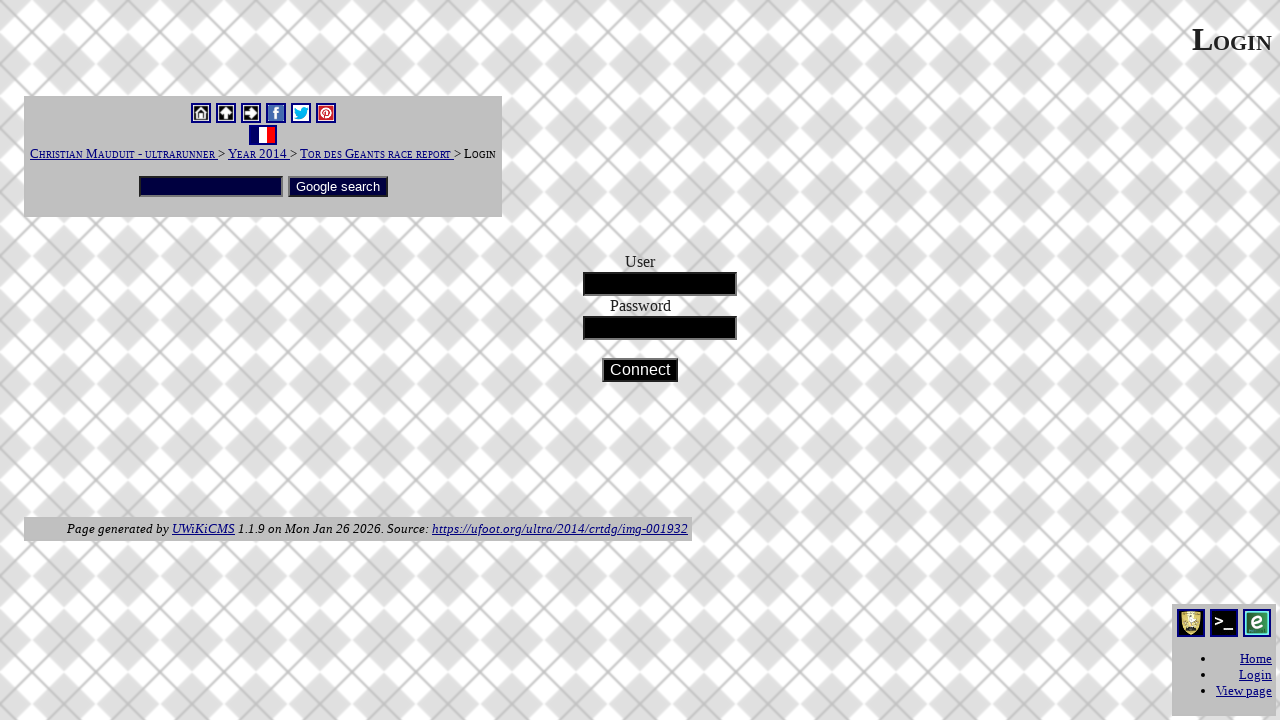

--- FILE ---
content_type: text/html; charset=UTF-8
request_url: https://ufoot.org/ultra/2014/crtdg/img-001932?action=loginform
body_size: 2065
content:
<!DOCTYPE html PUBLIC "-//W3C//DTD XHTML 1.0 Strict//EN" "https://www.w3.org/TR/xhtml1/DTD/xhtml1-strict.dtd">
<html lang="en">
  <head>
    <meta http-equiv="Content-Type" content="text/html; charset=UTF-8" />
    <meta http-equiv="Content-Language" content="en" />
    <title>Login</title>
    <meta name="Author" content="U-Foot" />
    <meta name="Description" content="#ultrarunning I had no camera with me on the race, and the race pictures are IMHO hard to dig in. So well, as a placeholder, enjoy this map ;)" />
    <meta name="Keywords" content="U-Foot, Christian Mauduit, Christian Mauduit - ultrarunner, Year 2014, Tor des Geants race report, Login, #ultrarunning" />
    <meta name="Copyright" content="Copyleft &copy; 2026 Christian Mauduit" />
    <meta name="Generator" content="UWiKiCMS" />
    <meta name="viewport" content="width=device-width; initial-scale=1.0;" />
    <link rel="stylesheet" type="text/css" media="screen" href="/ultra/_uwikicms/template/css/ultra/style.css" />
    <link rel="stylesheet" type="text/css" media="screen" href="/ultra/_uwikicms/template/css/ultra/layout.css" />
    <link rel="stylesheet" type="text/css" media="print" href="/ultra/_uwikicms/template/css/ultra/print.css" />
    <link rel="shortcut icon" href="/favicon.ico" type="image/x-icon" />
    <meta property="og:title" content="Login"/>
    <meta property="og:description" content="#ultrarunning I had no camera with me on the race, and the race pictures are IMHO hard to dig in. So well, as a placeholder, enjoy this map ;)"/>
    <meta property="og:type" content="article"/>
    <meta property="og:url" content="https://ufoot.org/ultra/2014/crtdg/img-001932"/>
    <meta name="twitter:card" content="summary"/>
    <meta name="twitter:site" content="U-Foot"/>
    <meta name="twitter:title" content="Login"/>
    <meta name="twitter:description" content="#ultrarunning I had no camera with me on the race, and the race pictures are IMHO hard to dig in. So well, as a placeholder, enjoy this map ;)"/>
    <meta name="twitter:url" content="https://ufoot.org/ultra/2014/crtdg/img-001932"/>
  </head>
  <body>

    <div id="main">
    <div id="block1" class="block">

    <div id="title" class="default">
    <h1>Login</h1>
    </div>

    </div>

    <div id="block2" class="block">

    <div id="control" class="box menu">

    
        <div id="nav">
    <span class="textmode"> [ </span>

        <a href="/ultra/"><img src="/ultra/_uwikicms/template/images/default/home.png" width="16" height="16" alt="Home: Christian Mauduit - ultrarunner" title="Christian Mauduit - ultrarunner" class="msiehackbox" /></a>
    
    
        <span class="textmode"> | </span><a href="/ultra/2014/crtdg"><img src="/ultra/_uwikicms/template/images/default/arrow_up.png" width="16" height="16" alt="Up: Tor des Geants race report" title="Tor des Geants race report" class="msiehackbox" /></a>
    
        <span class="textmode"> | </span><a href="/ultra/2014/crtdg/img-001933"><img src="/ultra/_uwikicms/template/images/default/arrow_right.png" width="16" height="16" alt="Next: Intermediate times" title="Intermediate times" class="msiehackbox" /></a>
    
        <span class="textmode"> | </span>    </span><a href="https://www.facebook.com/sharer.php?u=https%3A%2F%2Fufoot.org%2Fultra%2F2014%2Fcrtdg%2Fimg-001932"><img src="/ultra/_uwikicms/template/images/default/facebook.png" width="16" height="16" alt="Share Login on facebook" title="Share Login on facebook" class="msiehackbox" /></a>
    <span class="textmode"> | </span><a href="https://twitter.com/intent/tweet?text=Login+%23ultrarunning+I+had+no+camera+with+me+on+the+race%2C+and+the+race+pictures+are+IMHO+hard+to+d...&url=https%3A%2F%2Fufoot.org%2Fultra%2F2014%2Fcrtdg%2Fimg-001932"><img src="/ultra/_uwikicms/template/images/default/twitter.png" width="16" height="16" alt="Tweet Login" title="Share Login on Twitter" class="msiehackbox" /></a>
            <span class="textmode"> | </span><a href="https://www.pinterest.com/pin/create/button?media=https%3A%2F%2Fufoot.org%2Fultra%2F2014%2Fcrtdg%2Fimg-001932.jpeg&url=https%3A%2F%2Fufoot.org%2Fultra%2F2014%2Fcrtdg%2Fimg-001932&description=Login+-+%23ultrarunning+I+had+no+camera+with+me+on+the+race%2C+and+the+race+pictures+are+IMHO+hard+to+dig+in.+So+well%2C+as+a+placeholder%2C+enjoy+this+map+%3B%29"><img src="/ultra/_uwikicms/template/images/default/pinterest.png" width="16" height="16" alt="Pinterest Login" title="Save Login on Pinterest" class="msiehackbox" /></a>
    
    <span class="textmode"> ] </span>
    </div>
    
        
    <div id="langs">
    <span class="textmode"> [ </span>
          <a href="/ultra/2014/crtdg/img-001932?lang=fr" hreflang="fr"><img src="/ultra/_uwikicms/template/images/default/flag_fr.png" width="24" height="16" alt="Fran&ccedil;ais" title="Fran&ccedil;ais" class="msiehackbox" /></a>
        <span class="textmode"> ] </span>
    </div>
    
        <div id="parents">
        <a href="/ultra/">
Christian Mauduit - ultrarunner    </a> &gt; 
        <a href="/ultra/2014">
Year 2014    </a> &gt; 
        <a href="/ultra/2014/crtdg">
Tor des Geants race report    </a> &gt; 
        Login    </div>
    
    
    
        <div id="google">
       <form action="https://www.google.com/search" method="get" id="google_form">
       <p>
	    <input type="hidden" id="google_ie" name="ie" value="latin1" />
	    <input type="hidden" id="google_as_dt" name="as_dt" value="i" />
	    <input type="hidden" id="google_as_sitesearch" name="as_sitesearch" value="ufoot.org" />
	    <input type="text" size="16" maxlength="192" id="google_q" name="q" />
	    <input type="submit" id="google_search" name="search" value="Google search" />
       </p>
        </form>
    </div> 
    
    </div>

    </div>

    <div id="block3" class="block">
<form method="post" action="/ultra/_uwikicms/login.php?continue=%2F2014%2Fcrtdg%2Fimg-001932%3Faction%3Dloginform">

<div id="message" class="default">
<div>
<dl>
<dt>User</dt>
<dd><input type="text" size="15" maxlength="15" name="login" value="" class="edit" /> </dd>
<dt>Password</dt>
<dd><input type="password" size="15" maxlength="15" name="password" value="" class="edit" /> </dd>
</dl>
</div>

<div>
<input type="hidden" name="path" value="/2014/crtdg/img-001932" />
<input type="submit" name="submit" value="Connect" class="button" />
</div>
</div>

</form>
  </div>

  <div id="block4" class="block">
  <div id="actions" class="box admin">

        <div id="actionsfocus">
<a href="https://www.mouette-et-charbons.com"><img src="/ultra/images/fanfare-paris.png" alt="Vous cherchez une fanfare sur Paris ?" title="Vous cherchez une fanfare sur Paris ?" class="msiehackbox" width="24" height="24" /></a>
<a href="https://ufoot.org"><img src="/ultra/images/terminal.jpg" alt="ufoot.org" title="ufoot.org" class="msiehackbox" width="24" height="24" /></a>
<a href="https://e-mental.fr"><img src="/ultra/images/e-mental.png" alt="e-Mental" title="e-Mental" class="msiehackbox" width="24" height="24" /></a>
</div>
    
  <div id="actionslist">
  <ul>
         
    <li><a href="/ultra/">Home</a></li>
	
    <li>
  <a href="/ultra/2014/crtdg/img-001932?action=loginform">Login</a>
</li>
     <li><a href="/ultra/2014/crtdg/img-001932">View page</a></li>
<!--
-->
<!--
-->
  </ul>
  </div>
  </div>

  </div>

  <div id="block5" class="block">

  <div id="infos" class="box system">
    <div id="credits">
    Page generated by <a href="https://ufoot.org/software/uwikicms">UWiKiCMS</a> 1.1.9 on Mon Jan 26 2026.    </div>
                <div id="absoluteurl">
      Source:      <a href="https://ufoot.org/ultra/2014/crtdg/img-001932">https://ufoot.org/ultra/2014/crtdg/img-001932</a>
    </div>
      </div>

  </div>
  </div>

  </body>
</html>

